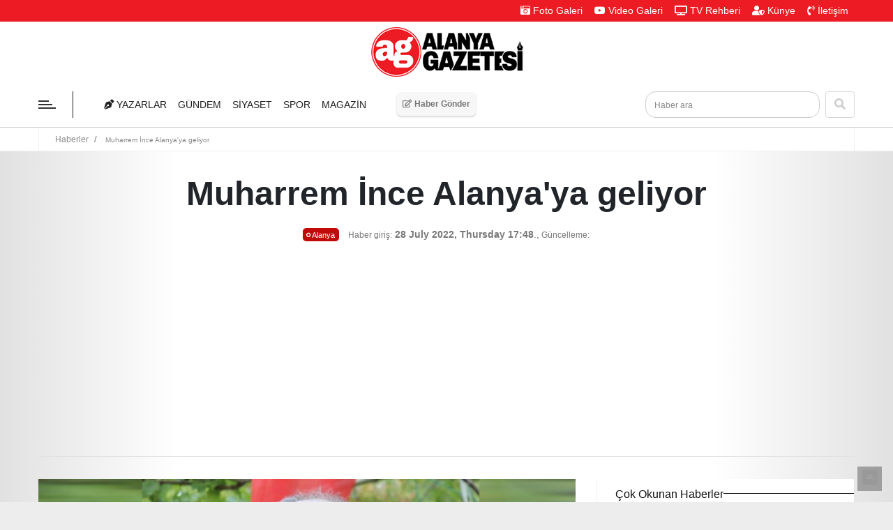

--- FILE ---
content_type: text/html; charset=UTF-8
request_url: https://www.alanyagazetesi.com.tr/muharrem-ince-alanya-ya-geliyor-1081
body_size: 9706
content:
<!doctype html>
<html lang="tr">
<head>
<meta charset="utf-8">
<title>Muharrem İnce Alanya'ya geliyor</title>
<meta name="description" content="Memleket Partisi Antalya İl Başkanı Ramazan Deniz genel başkanları Muharrem İnce'nin, cumartesi günü Alanya'ya geleceğini açıkladı. işte İnce'nin Antalya programı..">
<meta name="viewport" content="width=device-width, initial-scale=1, shrink-to-fit=no">	
<meta property="og:site_name" content="Alanya Gazetesi" />	
<meta property="og:title" content="Muharrem İnce Alanya'ya geliyor"/>
<meta property="og:url" content="https://www.alanyagazetesi.com.tr/muharrem-ince-alanya-ya-geliyor-1081"/>
<meta property="og:image" content="https://www.alanyagazetesi.com.tr/2022/07/28/muharrem-ince-alanya-ya-geliyor-manset.jpg"/>
<meta property="og:image:width" content="820" />
<meta property="og:image:height" content="475" />
<meta property="og:description" content="Memleket Partisi Antalya İl Başkanı Ramazan Deniz genel başkanları Muharrem İnce'nin, cumartesi günü Alanya'ya geleceğini açıkladı. işte İnce'nin Antalya programı.."/>

<meta name="twitter:card" content="summary_large_image"/>
<meta name="google-site-verification" content="mEMLEtKUFiUSaZVjzZQQacq_7mqiKdgQX7qPQMoPRuY" />	
<meta name="yandex-verification" content="e9f5c2b4ca56dc28" />
<link rel="canonical" href="https://www.alanyagazetesi.com.tr/muharrem-ince-alanya-ya-geliyor-1081" />
<link rel="amphtml" href="https://www.alanyagazetesi.com.tr/amp/muharrem-ince-alanya-ya-geliyor-1081"/>			
<link rel="apple-touch-icon" href="icon.png">
<link rel="stylesheet" href="/css/bootstrap.min.css">
<link rel="stylesheet" href="/css/styles.css?v=18">
<link rel="stylesheet" href="/css/news-details.css?v=18"><link rel="stylesheet" href="/css/membership.css?v=23" type="text/css" media="screen" />	

<link rel="icon" href="https://www.alanyagazetesi.com.tr/favicon.ico" type="image/x-icon">

<!-- Google tag (gtag.js) -->
<script async src="https://www.googletagmanager.com/gtag/js?id=G-8PDHPCDHL2"></script>
<script>
  window.dataLayer = window.dataLayer || [];
  function gtag(){dataLayer.push(arguments);}
  gtag('js', new Date());

  gtag('config', 'G-8PDHPCDHL2');
</script>
<script async src="https://pagead2.googlesyndication.com/pagead/js/adsbygoogle.js"></script>
<script>
     (adsbygoogle = window.adsbygoogle || []).push({
          google_ad_client: "ca-pub-6211470315270429",
          enable_page_level_ads: true
     });
</script>
</head>

<body>

<!--One Signal -->
<script src="https://cdn.onesignal.com/sdks/OneSignalSDK.js" async=""></script>
<script>
  window.OneSignal = window.OneSignal || [];
  OneSignal.push(function() {
    OneSignal.init({
      appId: "5af3d729-c32e-4621-bcd8-ba0f295fac43",
    });
  });
</script>	
  <!--[if lte IE 9]>
    <p class="browserupgrade">You are using an <strong>outdated</strong> browser. Please <a href="https://browsehappy.com/">upgrade your browser</a> to improve your experience and security.</p>
  <![endif]-->
  <!-- NAVIGATION Menu -->
	<section class="top-min-nav">
	<div class="container">
	<div class="row">
		<div class="col-md-12">
		<ul class="btn-group button-group-top btn-group-sm float-right">
		<li class="btn btn-default"><a href="/foto-galeri/"><i class="fas fa-camera-retro"></i> Foto Galeri</a></li>
		<li class="btn btn-default"><a href="/video-galeri/"><i class="fab fa-youtube"></i> Video Galeri</a></li>
		<li class="btn btn-default"><a href="/tv-rehberi/"><i class="fas fa-tv"></i> TV Rehberi</a></li>
		<li class="btn btn-default"><a href="/alanya/kunye.html"><i class="fas fa-user-shield"></i> Künye</a></li>
		<li class="btn btn-default"><a href="/alanya/iletisim.html"><i class="fas fa-phone-volume"></i> İletişim</a></li>
		</ul>
		</div>
	</div>
	</div>
</section>		
<header class="global-hader">
<div class="glob-hidden-bg">
	<div class="container">
		<div class="row">
			<div class="col-md-12">
<nav class="global-hidden-nav">
<div class="hidden-logo-wrapper">
	<figure>
		<img src="../img/alanya-gazetesi-logo-250-75.png" alt="Alanya Gazetesi - Alanya Haberleri">
		<figcaption class="hidden-menu-close-wrapper">
		<i class="fas fa-times" id="close-ibutton-for-menu" style="font-size: 38px;"></i>
		</figcaption>
	</figure>
</div>
<h3><span><i class="fas fa-compress-arrows-alt"></i> Servisler</span></h3>
<br>
<nav class="">
<ul class="special-link-wrapper-ul">
<li><a class="i03" style="border:1px solid #30d544; border-radius: 2px" href="/yazarlar/"><i></i><strong>YAZARLAR</strong></a></li>	
<li><a class="i01" href="/alanyaspor/"><i></i><strong>Alanyaspor</strong></a></li>			<li><a class="i02" href="/hava-durumu/"><i></i><strong>Hava Durumu</strong></a></li>
<li><a class="i04" href="/tv-rehberi/"><i></i><strong>TV Rehberi</strong></a></li>
<li><a class="i05" href="/doviz-kurlari-dolar-kac-tl-oldu/"><i></i><strong>Dolar Kaç TL Oldu?</strong></a></li>
<li><a class="i06" href="/firma-rehberi/"><i></i><strong>Ticari Firma Rehberi</strong></a></li>
<li><a class="i07" href="/super-lig-puan-durumu/"><i></i><strong>Süper Lig Puan Durumu</strong></a></li>		
<li><a class="i08" href="/son-dakika-depremleri/"><i></i><strong>Son Dakika Depremleri</strong></a></li>
<li><a class="i09" href="/alanya-belediyesi-kurum-haberleri/"><i></i><strong>Alanya Belediyesi Haberleri</strong></a></li>
<li><a class="i10" href="/gazipasa-belediyesi-kurum-haberleri/"><i></i><strong>Gazipaşa Belediyesi Haberleri</strong></a></li>
<li><a class="i11" href="/manavgat-belediyesi-kurum-haberleri/"><i></i><strong>Manavgat Belediyesi Haberleri</strong></a></li>
<li><a class="i12" href="/antalya-belediyesi-kurum-haberleri/"><i></i><strong>Antalya Belediyesi Haberleri</strong></a></li>
</ul>
</nav>
<h3><span><i class="fas fa-random"></i> Genel Kategorileri</span></h3>
<div class="hidden-menu-bottom-flex">
<ul>
	<li><a href="/alanya/">Alanya'dan Haberler</a></li>
	<li><a href="/bolge/">Bölge Haberleri</a></li>
	<li><a href="/turkiye/">Türkiye Geneli Haberler</a></li>					
	<li><a href="/dunya/">Dünyadan Haberler</a></li>
</ul>
<ul>
	<li><a href="/gundem/">Gündem</a></li>
	<li><a href="/siyaset/">Siyaset</a></li>
	<li><a href="/magazin/">Magazin</a></li>					
	<li><a href="/saglik/">Sağlık</a></li>
	<li><a href="/spor/">Spor</a></li>
</ul>
<ul>
	<li><a href="/yazarlar/">Yazarlar</a></li>
	<li><a href="/foto-galeri/">Foto Galeri</a></li>
	<li><a href="/video-galeri/">Video Galeri</a></li>					
	<li><a href="/son-dakika-haberleri/">Son Dakika Haberleri</a></li>
</ul>
<ul>
	<li><a href="/alanya/iletisim.html">İletişim</a></li>
	<li><a href="/alanya/kunye.html">Künye</a></li>
	<li><a href="/alanya/cerez-politikasi.html">Çerez Politikası</a></li>					
	<li><a href="/alanya/kullanim-kosullari.html">Kullanım Koşulları</a></li>
	<li class="hidden-menu-social-li">
<strong>Alanya Gazetesi Sosyal Medyada</strong>
<a href="//www.facebook.com/alanyagazetesi.com.tr/" title="Facebook" target="_blank"><i class="fab fa-facebook" ></i></a>
<a href="//www.instagram.com/alanya_gazetesi" title="İnstagram" target="_blank"><i class="fab fa-instagram" ></i></a>
<a href="//www.dailymotion.com/alanya_gazetesi" title="Dailymotion" target="_blank"><i class="fab fa-deploydog" ></i></a>
<a href="//www.twitter.com/alanya_gazetesi" title="Twitter" target="_blank"><i class="fab fa-twitter-square" ></i></a>
<a href="https://www.youtube.com/channel/UCFrBwl6E7FTQlvbgLTw29mA" title="Youtube" target="_blank"><i class="fab fa-youtube" ></i></a>
	</li>
</ul>																									
</div>
</nav>
			</div>
		</div>
	</div>
</div>
<!--. Hidden Menu -->
<div class="container-fluid">
	<div class="row">
		<div class="col-md-12">
		<a href="https://www.alanyagazetesi.com.tr" title="Alanya Gazetesi Son dakika Haberleri">
			<figure class="logo-figure">
				<img src="/img/alanya-gazetesi-logo-white.png" alt="Alanya Haberleri" width="225" height="71">
			</figure>
		</a>		
		</div>
	</div>	
</div>
<div class="nav-bg" id="animateTopSchroll">
	<div class="container">
	<div class="row">
		<div class="col-md-12">
			<nav class="navbar navbar-expand-lg navbar-light fixed-theme">
			  <a class="navbar-brand" href="#"><div class="off-canvas-toggle" id="off-canvas-toggle"><span></span></div></a>
			  <button class="navbar-toggler" type="button" data-toggle="collapse" data-target="#navbarToggler" aria-controls="navbarToggler" aria-expanded="false" aria-label="Toggle navigation">
				<span class="navbar-toggler-icon"></span>
			  </button>
			  <div class="collapse navbar-collapse" id="navbarToggler">
<ul class="navbar-nav mr-auto mt-2 mt-lg-0">
  <li class="nav-item">
	<a class="nav-link" href="/yazarlar/"><i class="fas fa-pen-nib"></i> Yazarlar</a>
  </li>
  <li class="nav-item">
	<a class="nav-link" href="/gundem/">Gündem</a>
  </li>			  
  <li class="nav-item">
	<a class="nav-link" href="/siyaset/">Siyaset</a>
  </li>
  <li class="nav-item">
	<a class="nav-link" href="/spor/">Spor</a>
  </li>
  <li class="nav-item">
	<a class="nav-link" href="/magazin/">Magazin</a>
  </li>		  
  <li class="nav-item">
	<a class="nav-link haber-gonder-nav" href="/alanya/haber-gonder.html"><i class="far fa-edit"></i> Haber Gönder</a>
  </li>				  	
</ul>
	<form class="form-inline my-2 my-lg-0" method="get" action="/google-haber-ara/">
  	  <input class="form-control mr-sm-2" type="search" name="q" value="" placeholder="Haber ara" aria-label="Haber ara">
	  <button class="btn btn-outline-success my-2 my-sm-0" type="submit"><i class="fa fa-search"></i></button>
	</form>
  </div>
</nav>				
</div>
</div>
</div><!--#Container -->
</div><!--# Nav BG -->
</header>
<!--# Global Header-->
<div id="parallaxSection">
<div class="container">
	<div class="row">
		<div class="col-md-12">
			<nav aria-label="breadcrumb" class="breadcrumb-special" >
			  <ol class="breadcrumb" vocab="https://schema.org/" typeof="BreadcrumbList">
				<li class="breadcrumb-item" property="itemListElement" typeof="ListItem">
				<a property="item" typeof="WebPage" href="https://www.alanyagazetesi.com.tr">Haberler</a>
				<meta property="position" content="1">
                <meta property="name" content="Alanya Gazetesi">    
				</li>
								<li class="breadcrumb-item active" aria-current="page" property="itemListElement" typeof="ListItem">
					<a property="item" typeof="WebPage"
						href="https://www.alanyagazetesi.com.tr/muharrem-ince-alanya-ya-geliyor-1081">
					  <span property="name">Muharrem İnce Alanya'ya geliyor</span></a>
					<meta property="position" content="2">				
				</li> 
							  </ol>		  
			</nav>
		</div>
	</div>
</div>	
</div>
<section class="news-detail-section">
<main>
<article>
<header>
<div class="news-gradient-bg">
	<div class="container">
		<div class="row">
			<div class="col-md-12">
			<div class="h1-wrapper">
				<h1>Muharrem İnce Alanya'ya geliyor</h1>
				<div class="date-cat-wrap">
				<span class="news-category"><a href="/alanya/"> <i class="fas fa-genderless"></i>&nbsp;Alanya </a></span><span class="date-news"> <small>Haber giriş:</small><strong> 28 July 2022, Thursday 17:48</strong>.,<small> Güncelleme:</small>  </span>
				</div>
				<!-- AlanyaGazetesiComtr_Horizontal -->
<ins class="adsbygoogle"
     style="display:block"
     data-ad-client="ca-pub-6211470315270429"
     data-ad-slot="5839887646"
     data-ad-format="auto"
     data-full-width-responsive="true"></ins>
<script>
     (adsbygoogle = window.adsbygoogle || []).push({});
</script>
                <!-- Reklam -->           
			</div><!--# h1 Wrapper-->					
			</div>
		</div>
	</div>
</div>
</header>		
<div class="container">
<div class="row">
<div class=" col-md-12 col-lg-8">		
	<figure class="news-article-figure">
	<img src="2022/07/28/muharrem-ince-alanya-ya-geliyor-manset.jpg" width="820" height="475" alt="Muharrem İnce Alanya'ya geliyor">
		<figcaption>
<div class="article__google-news"><span class="google-news-title">Abone ol</span><a class="article__google-link" href="https://news.google.com/publications/CAAiEB7cnJ7fgOErF5zJf9vpXxIqFAgKIhAe3Jye34DhKxecyX_b6V8S?oc=3&ceid=TR:tr&hl=tr&gl=TR" target="_blank" rel="nofollow noopener" title="Google News"></a><span class="google-news-title"></span></div>		
	<div class="social-share-wrap"><div class="sharethis-inline-share-buttons"></div>
</div>
	</figcaption>
	</figure>
	<div class="article-wrapper">
		<h2 class="title-in-article">Memleket Partisi Antalya İl Başkanı Ramazan Deniz genel başkanları Muharrem İnce'nin, cumartesi günü Alanya'ya geleceğini açıkladı. işte İnce'nin Antalya programı</h2>
        
        
		<!-- AlanyaGazComTr_Square -->
<ins class="adsbygoogle"
     style="display:block"
     data-ad-client="ca-pub-6211470315270429"
     data-ad-slot="3014413756"
     data-ad-format="auto"
     data-full-width-responsive="true"></ins>
<script>
     (adsbygoogle = window.adsbygoogle || []).push({});
</script>
		<div class="author-section">		
			<figure>
				<span class="author-img-wrapper">
				<img src="/yayincilar/alanya-gazetesi/alanya-gazetesix60.jpg" alt="Alanya Gazetesi" width="60" height="60">
				</span>
				<span class="author-title-wrapper"><a href="#" title="Alanya Gazetesi"><small>Kaynak; </small><i class="fas fa-pen-nib"></i><strong> Alanya Gazetesi</strong></a></span>
			</figure>
		</div>
		<p>Memleket Partisi Antalya İl Başkanı Ramazan Deniz, Genel Başkan Muharrem İnce&#39;nin 30 Temmuz Cumartesi günü Alanya&#39;yı ziyaret edeceğini duyurdu.</p>

<figure class="innews-figure"><img src="/2022/07/28/muharrem-ince-alanya-ya-geliyor/muharrem-ince-alanya-ya-geliyor.jpg" width="650" height="" alt="Muharrem İnce Alanya'ya geliyor"><figcaption>Muharrem İnce Alanya'ya geliyor</figcaption></figure><p>Antalya ziyaretlerine saat 16.30&#39;da Gazipaşa&#39;dan başlayacak olan Muharrem İnce, saat 18.00&#39;de Alanya&#39;ya gelecek.</p>

<p>Deniz sosyal medya hesabından yaptığı paylaşımda;&nbsp;Cesur yürek Muharrem ince Antalya ziyaretinde bulunacaktır. Siz değerli Kardeşlerimizin katılımlarını bekliyorum dedi.</p>		<script async src="https://pagead2.googlesyndication.com/pagead/js/adsbygoogle.js?client=ca-pub-6211470315270429"
     crossorigin="anonymous"></script>
<ins class="adsbygoogle"
     style="display:block"
     data-ad-format="autorelaxed"
     data-ad-client="ca-pub-6211470315270429"
     data-ad-slot="2113233536"></ins>
<script>
     (adsbygoogle = window.adsbygoogle || []).push({});
</script>
	</div>
	<footer class="news-article-footer">		
		<div style="text-align: center">
<h5>Bizi Facebook'tan Takip Edin</h5>
<div id="fb-root"></div>
<script async defer crossorigin="anonymous" src="https://connect.facebook.net/tr_TR/sdk.js#xfbml=1&version=v3.2&appId=315212502455625&autoLogAppEvents=1"></script>

<div class="fb-page" data-href="https://www.facebook.com/alanyagazetesi.com.tr/" data-small-header="false" data-adapt-container-width="true" data-hide-cover="true" data-show-facepile="false"><blockquote cite="https://www.facebook.com/alanyagazetesi.com.tr/" class="fb-xfbml-parse-ignore"><a href="https://www.facebook.com/alanyagazetesi.com.tr/">Alanya Gazetesi</a></blockquote></div>
</div>
<hr><br>
<div class="sharethis-inline-reaction-buttons"></div><hr>
		<fieldset class="share-fieldset"><legend><strong>Bu Haberi Paylaş</strong></legend>
		<div class="sharethis-inline-share-buttons"></div>
		</fieldset>
		
	</footer>	
</div><!--# Col-md-9 -->
<div class="col-md-4"><!--# Aside Section -->
<aside class="news-aside">
<!--<div class="aside-sticky"></div>-->
      <section class="populer-news">
		  <h3 class="populer-article-h3">Çok Okunan Haberler</h3>
      	<ul>
      	      		<li><a href="/alanyali-murat-yayla-nin-istanbul-da-hazin-sonu-2810" title="Alanyalı Murat Yayla'nın İstanbul'da hazin sonu">
      				<article>
      					<figure class="flex-box">
      						<div>
      						  <img src="/2026/01/12/alanyali-murat-yayla-nin-istanbul-da-hazin-sonu-thumb.jpg" width="122" height="106" alt="Alanyalı Murat Yayla'nın İstanbul'da hazin sonu">
      						</div>	
      						<figcaption>
      						<h1>Alanyalı Murat Yayla'nın İstanbul'da hazin sonu</h1>
      						<span><i class="far fa-clock"></i> 12 January 2026, Monday <small>(0)</small></span>
      						</figcaption>
      					</figure>
      				</article>
      			</a>
      		</li>
      	      		<li><a href="/alanya-da-yagmur-dolu-ve-firtina-hayati-olumsuz-etkiledi-ekipler-seferber-oldu-2811" title="Alanya’da yağmur, dolu ve fırtına hayatı olumsuz etkiledi; Ekipler seferber oldu">
      				<article>
      					<figure class="flex-box">
      						<div>
      						  <img src="/2026/01/12/alanya-da-yagmur-dolu-ve-firtina-hayati-olumsuz-etkiledi-ekipler-seferber-oldu-thumb.jpg" width="122" height="106" alt="Alanya’da yağmur, dolu ve fırtına hayatı olumsuz etkiledi; Ekipler seferber oldu">
      						</div>	
      						<figcaption>
      						<h1>Alanya’da yağmur, dolu ve fırtına hayatı olumsuz etkiledi; Ekipler seferber oldu</h1>
      						<span><i class="far fa-clock"></i> 12 January 2026, Monday <small>(0)</small></span>
      						</figcaption>
      					</figure>
      				</article>
      			</a>
      		</li>
      	      		<li><a href="/tecrube-diyen-yenialp-mi-degisim-diyen-karagoz-mu-kazanacak-2812" title="'Tecrübe' diyen Yenialp mi, 'Değişim' diyen Karagöz mü kazanacak?">
      				<article>
      					<figure class="flex-box">
      						<div>
      						  <img src="/2026/01/12/tecrube-diyen-yenialp-mi-degisim-diyen-karagoz-mu-kazanacak-thumb.jpg?v=39" width="122" height="106" alt="'Tecrübe' diyen Yenialp mi, 'Değişim' diyen Karagöz mü kazanacak?">
      						</div>	
      						<figcaption>
      						<h1>'Tecrübe' diyen Yenialp mi, 'Değişim' diyen Karagöz mü kazanacak?</h1>
      						<span><i class="far fa-clock"></i> 12 January 2026, Monday <small>(0)</small></span>
      						</figcaption>
      					</figure>
      				</article>
      			</a>
      		</li>
      	      		<li><a href="/bakkallar-odasi-secimlerinde-velittin-yenialpyeniden-baskan-secildi-2813" title="Bakkallar Odası seçimlerinde Velittin Yenialpyeniden başkan seçildi">
      				<article>
      					<figure class="flex-box">
      						<div>
      						  <img src="/2026/01/12/bakkallar-odasi-secimlerinde-velittin-yenialpyeniden-baskan-secildi-thumb.jpg?v=02" width="122" height="106" alt="Bakkallar Odası seçimlerinde Velittin Yenialpyeniden başkan seçildi">
      						</div>	
      						<figcaption>
      						<h1>Bakkallar Odası seçimlerinde Velittin Yenialpyeniden başkan seçildi</h1>
      						<span><i class="far fa-clock"></i> 12 January 2026, Monday <small>(0)</small></span>
      						</figcaption>
      					</figure>
      				</article>
      			</a>
      		</li>
      	      		<li><a href="/cin-e-vize-muafiyeti-alanya-turizmine-katki-saglayacak-2814" title="Çin'e vize muafiyeti Alanya turizmine katkı sağlayacak">
      				<article>
      					<figure class="flex-box">
      						<div>
      						  <img src="/2026/01/13/cin-e-vize-muafiyeti-alanya-turizmine-katki-saglayacak-thumb.jpg" width="122" height="106" alt="Çin'e vize muafiyeti Alanya turizmine katkı sağlayacak">
      						</div>	
      						<figcaption>
      						<h1>Çin'e vize muafiyeti Alanya turizmine katkı sağlayacak</h1>
      						<span><i class="far fa-clock"></i> 13 January 2026, Tuesday <small>(0)</small></span>
      						</figcaption>
      					</figure>
      				</article>
      			</a>
      		</li>
      	      		<li><a href="/mulkiyet-ihtari-yok-sayildi-iddiasi-asat-in-su-aboneliklerinde-olagan-disi-hareket-2815" title="Mülkiyet İhtarı Yok Sayıldı İddiası: ASAT’ın su aboneliklerinde olağan dışı hareket">
      				<article>
      					<figure class="flex-box">
      						<div>
      						  <img src="/2026/01/15/mulkiyet-ihtari-yok-sayildi-iddiasi-asat-in-su-aboneliklerinde-olagan-disi-hareket-thumb.jpg" width="122" height="106" alt="Mülkiyet İhtarı Yok Sayıldı İddiası: ASAT’ın su aboneliklerinde olağan dışı hareket">
      						</div>	
      						<figcaption>
      						<h1>Mülkiyet İhtarı Yok Sayıldı İddiası: ASAT’ın su aboneliklerinde olağan dışı hareket</h1>
      						<span><i class="far fa-clock"></i> 15 January 2026, Thursday <small>(0)</small></span>
      						</figcaption>
      					</figure>
      				</article>
      			</a>
      		</li>
      	      		<li><a href="/antalya-da-asat-ve-aldas-a-operasyonda-14-gozalti-kamu-zarari-400-milyon-tl-2816" title="Antalya'da ASAT ve ALDAŞ’a operasyonda 14 gözaltı: Kamu zararı 400 milyon TL!">
      				<article>
      					<figure class="flex-box">
      						<div>
      						  <img src="/2026/01/15/antalya-da-asat-ve-aldas-a-operasyonda-14-gozalti-kamu-zarari-400-milyon-tl-thumb.jpg" width="122" height="106" alt="Antalya'da ASAT ve ALDAŞ’a operasyonda 14 gözaltı: Kamu zararı 400 milyon TL!">
      						</div>	
      						<figcaption>
      						<h1>Antalya'da ASAT ve ALDAŞ’a operasyonda 14 gözaltı: Kamu zararı 400 milyon TL!</h1>
      						<span><i class="far fa-clock"></i> 15 January 2026, Thursday <small>(0)</small></span>
      						</figcaption>
      					</figure>
      				</article>
      			</a>
      		</li>
      		
      	</ul>
      </section>
<div class="commercial-wrapper">
<h6 class="commercial-spor-title ticari-rehber-title">
	<a href="/firma-rehberi/"><i class="fas fa-address-card"></i> Firma Rehberi </a>
</h6>
<div class="commercial-search">				
<form class="form-inline my-2 my-lg-0" method="get" action="/firma-rehberi/">
<input class="form-control mr-sm-2" name="bq" type="search" placeholder="Firma ara.." aria-label="Firma ara...">
<button class="btn btn-outline-success my-2 my-sm-0" type="submit"><i class="fa fa-search"></i></button>
</form>
</div>							
	<!--List Commercial -->
	<ul class="global-commercial-ul">
				<li>
		<a href="/firma-rehberi/deri-dunyasi/">
			<figure class="commer-figure">
				<div class="commer-img-wrapper">
					<img src="img/firma-default-image.jpg" width="150" height="93" alt="Deri Dünyasi">
				</div>
				<figcaption>
					<strong>Deri Dünyasi</strong>
					<span></span>
					<span>(0282) 651 3994</span>
					<span> 38/D, Sanayi, Çorlu, Tekirdağ - |</span>
				</figcaption>
			</figure>
			</a>
		</li>
				<li>
		<a href="/firma-rehberi/sistem-tekstil/">
			<figure class="commer-figure">
				<div class="commer-img-wrapper">
					<img src="img/firma-default-image.jpg" width="150" height="93" alt="Sistem Tekstil">
				</div>
				<figcaption>
					<strong>Sistem Tekstil</strong>
					<span></span>
					<span>0224 221 03 53</span>
					<span>5 Osmangazi Bursa</span>
				</figcaption>
			</figure>
			</a>
		</li>
				<li>
		<a href="/firma-rehberi/can-simsekler/">
			<figure class="commer-figure">
				<div class="commer-img-wrapper">
					<img src="uploads/ticari_rehber/2019/can-simsekler.jpg" width="150" height="93" alt="Can Şimşekler">
				</div>
				<figcaption>
					<strong>Can Şimşekler</strong>
					<span></span>
					<span>(0544) 872-3506</span>
					<span>Toplu Köyü Çermik/Ergani/ DIYARBAKIR</span>
				</figcaption>
			</figure>
			</a>
		</li>
				<li>
		<a href="/firma-rehberi/sapcioglu-plastik/">
			<figure class="commer-figure">
				<div class="commer-img-wrapper">
					<img src="uploads/ticari_rehber/2019/sapcioglu-plastik.jpg" width="150" height="93" alt="Şapçıoğlu Plastik">
				</div>
				<figcaption>
					<strong>Şapçıoğlu Plastik</strong>
					<span></span>
					<span>(0332) 251-3430</span>
					<span> 14 Selçuklu/KONYA</span>
				</figcaption>
			</figure>
			</a>
		</li>
				<li>
		<a href="/firma-rehberi/ovale-ulusnakgida-petmadorurnhysghizsanve-ticltd/">
			<figure class="commer-figure">
				<div class="commer-img-wrapper">
					<img src="img/firma-default-image.jpg" width="150" height="93" alt="Ovale Ulus.nak.gida Pet.mad.or.ürn.hy.sğ.hiz.san.ve Tic.ltd.">
				</div>
				<figcaption>
					<strong>Ovale Ulus.nak.gida Pet.mad.or.ürn.hy.sğ.hiz.san.ve Tic.ltd.</strong>
					<span></span>
					<span>0326 425 10 82 - 91</span>
					<span>KONUK KÖYÜ REYHANLI / Hatay</span>
				</figcaption>
			</figure>
			</a>
		</li>
			
	</ul>
</div>
<!-- Breadcrumb -->
<script type="application/ld+json">
{
  "@context": "http://schema.org",
  "@type": "BreadcrumbList",
  "itemListElement": [{
    "@type": "ListItem",
    "position": 1,
    "item": {
      "@id": "https://www.alanyagazetesi.com.tr/",
      "name": "Haberler"
    }
  },{
    "@type": "ListItem",
    "position": 2,
    "item": {
      "@id": "https://www.alanyagazetesi.com.tr/siyaset/",
      "name": "Siyaset Haberleri"
    }
  },{
    "@type": "ListItem",
    "position": 3,
    "item": {
      "@id": "https://www.alanyagazetesi.com.tr/muharrem-ince-alanya-ya-geliyor-1081",
      "name": "Muharrem İnce Alanya&#039;ya geliyor"
    }
  }]
}
</script>
<!-- Breadcrumb -->

<!-- News Article -->
<script type="application/ld+json">
{
    "@context": "http://schema.org",
    "@type": "NewsArticle",
    "mainEntityOfPage": {
        "@type": "WebPage",
        "@id": "https://www.alanyagazetesi.com.tr/muharrem-ince-alanya-ya-geliyor-1081"
    },
    "headline": "Muharrem İnce Alanya&#039;ya geliyor",
    "name": "Muharrem İnce Alanya&#039;ya geliyor",
    "articleSection": "Siyaset",
    "image": {
        "@type": "ImageObject",
        "url": "https://www.alanyagazetesi.com.tr/2022/07/28/muharrem-ince-alanya-ya-geliyor-manset.jpg",
        "height": 487,
        "width": 880
    },
    "datePublished": "2022-07-28T17:48:44+03:00",
    "dateModified": "2022-07-28T17:48:44+03:00",
    "genre": "news",
    "wordCount": 103,
    "inLanguage": "tr-TR",
    "typicalAgeRange": "7-",
    "keywords": "Muharrem İnce,Alanya,Memleket Partisi",
    "author": {
        "@type": "Person",
        "name": "Alanya Gazetesi"
    },
    "publisher": {
        "@type": "Organization",
        "name": "Alanya Gazetesi",
		"@id": "https://www.alanyagazetesi.com.tr",
        "logo": {
            "@type": "ImageObject",
            "url": "https://www.alanyagazetesi.com.tr/img/alanya-gazetesi-logo-white.png",
            "width": 251,
            "height": 59
        }
    },
	"description": "&lt;p&gt;Memleket Partisi Antalya İl Başkanı Ramazan Deniz, Genel Başkan Muharrem İnce&amp;#39;nin 30 Temmuz Cumartesi günü Alanya&amp;#39;yı ziyaret edeceğini duyurdu.&lt;/p&gt;

&lt;figure class=&quot;innews-figure&quot;&gt;&lt;img src=&quot;/2022/07/28/muharrem-ince-alanya-ya-geliyor/muha",
	"articleBody": "Memleket Partisi Antalya İl Başkanı Ramazan Deniz, Genel Başkan Muharrem İnce&amp;#39;nin 30 Temmuz Cumartesi günü Alanya&amp;#39;yı ziyaret edeceğini duyurdu. Muharrem İnce Alanya&#039;ya geliyorAntalya ziyaretlerine saat 16.30&amp;#39;da Gazipaşa&amp;#39;dan başlayacak olan Muharrem İnce, saat 18.00&amp;#39;de Alanya&amp;#39;ya gelecek. Deniz sosyal medya hesabından yaptığı paylaşımda;&amp;nbsp;Cesur yürek Muharrem ince Antalya ziyaretinde bulunacaktır. Siz değerli Kardeşlerimizin katılımlarını bekliyorum dedi."	
    
}
</script>
	
</aside></div>
</div><!--# Row -->
</div><!--# Container -->
</article>
</main>
</section>
<div id="topIcon1" style="display: block; cursor: pointer" class="top-icon"><i class="fas fa-caret-square-up" style="font-size: 25px;"></i></div>
 <div style="display: none;"><a href="https://estudiodedos.com/" title="betnano" data-id="2456">betnano</a></div> <!--footer starts from here-->
<!-- Footer -->
	<footer id="footer">
		<div class="container">
			<div class="row text-center text-xs-center text-sm-left text-md-left">
<div class="col-xs-12 col-sm-3 col-md-3">
<h5>KATEGORİLER</h5>
<ul class="list-unstyled quick-links">
	<li><a href="/alanya/" title="Alanya Haberleri">Alanya</a></li>		
	<li><a href="/bolge/" title="Bölge Haberleri">Bölge</a></li>		
	<li><a href="/manavgat/" title="Manavgat Haberleri">Manavgat</a></li>		
	<li><a href="/gazipasa/" title="Gazipaşa Haberleri">Gazipaşa</a></li>		
<li><a href="/hava-durumu/alanya-hava-tahmini/" title="Alanya Hava Durumu">Alanya Hava Durumu</a></li>
<li><a href="/hava-durumu/antalya-hava-tahmini/" title="Antalya Hava Durumu">Antalya Hava Durumu</a></li>
<li><a href="/hava-durumu/istanbul-hava-tahmini/" title="İstanbul Hava Durumu">İstanbul Hava Durumu</a></li>
<li><a href="/hava-durumu/ankara-hava-tahmini/" title="Ankara Hava Durumu">Ankara Hava Durumu</a></li>
<li><a href="/hava-durumu/manavgat-hava-tahmini/" title="Manavgat Hava Durumu">Manavgat Hava Durumu</a></li>	
</ul>
</div>
<div class="col-xs-12 col-sm-3 col-md-3">
	<h5>MEDYA</h5>
	<ul class="list-unstyled quick-links">
			<li><a href="/son-dakika-depremleri/" title="Son Depremler">Son Depremler</a></li>		
			<li><a href="/doviz-kurlari-dolar-kac-tl-oldu/" title="Döviz Kurları">Döviz Kurları</a></li>		
			<li><a href="/super-lig-puan-durumu/" title="Süper Lig Puan Durumu">Süper Lig Puan Durumu</a></li>		
			<li><a href="/foto-galeri/" title="Foto Galeri">Foto Galeri</a></li>		
			<li><a href="/video-galeri/" title="Video Galeri">Video Galeri</a></li>		
			<li><a href="/gazete-mansetleri/" title="Gazete Manşetleri">Gazete Manşetleri</a></li>		
			<li><a href="/tv-rehberi/" title="TV Rehberi">TV Rehberi</a></li>		
			<li><a href="/hava-durumu/" title="Hava Durumu">Hava Durumu</a></li>		
			<li><a href="/firma-rehberi/" title="Firma Rehberi">Firma Rehberi</a></li>		
			<li><a href="/yazarlar/" title="Yazarlar">Yazarlar</a></li>		
		
	</ul>
</div>				
<div class="col-xs-12 col-sm-3 col-md-3">
	<h5>ÖNEMLİ LİNKLER</h5>
	<ul class="list-unstyled quick-links">
			<li><a href="https://www.alanya.gov.tr" target="_blank" rel="nofollow">Alanya Kaymakamlığı</a></li>		
			<li><a href="https://www.alanya.bel.tr" target="_blank" rel="nofollow">Alanya Belediyesi</a></li>		
			<li><a href="https://www.altso.org.tr" target="_blank" rel="nofollow">ALTSO</a></li>		
			<li><a href="https://www.aleso.org.tr" target="_blank" rel="nofollow">ALESO</a></li>		
			<li><a href="https://www.google.com" target="_blank" rel="nofollow">Google</a></li>		
			<li><a href="https://www.turkiye.gov.tr/" target="_blank" rel="nofollow">E-Devlet Giriş</a></li>		
							
	</ul>
</div>
<div class="col-xs-12 col-sm-3 col-md-3">
	<h5>KURUMSAL</h5>
	<ul class="list-unstyled quick-links">
			<li><a href="/alanya/kunye.html" title="Künye">Künye</a></li>		
			<li><a href="/alanya/iletisim.html" title="İletişim">İletişim</a></li>		
			<li><a href="/alanya/haber-gonder.html" title="Haber Gönder">Haber Gönder</a></li>		
			<li><a href="/alanya/firma-gonder.html" title="Firma Gönder">Firma Gönder</a></li>		
			<li><a href="/alanya/cerez-politikasi.html" title="Çerez Politikası">Çerez Politikası</a></li>		
			<li><a href="/alanya/gizlilik-politikasi.html" title="Gizlilik Politikası">Gizlilik Politikası</a></li>		
			<li><a href="/alanya/kullanim-kosullari.html" title="Kullanım Koşulları">Kullanım Koşulları</a></li>		
			<li><a href="/alanya/kisisel-verilerin-korunmasi.html" title="Kişisel Veriler">Kişisel Veriler</a></li>		
		
	</ul>
</div>				
</div>
<div class="row">
<div class="col-xs-12 col-sm-12 col-md-12 mt-2 mt-sm-5">
<div class="hidden-menu-social-li">
<a href="//www.facebook.com/alanyagazetesi.com.tr/" title="Facebook" target="_blank"><i class="fab fa-facebook" ></i></a>
<a href="//www.instagram.com/alanya_gazetesi" title="İnstagram" target="_blank"><i class="fab fa-instagram" ></i></a>
<a href="//www.dailymotion.com/alanya_gazetesi" title="Dailymotion" target="_blank"><i class="fab fa-deploydog" ></i></a>
<a href="//www.twitter.com/alanya_gazetesi" title="Twitter" target="_blank"><i class="fab fa-twitter-square" ></i></a>
<a href="https://www.youtube.com/channel/UCFrBwl6E7FTQlvbgLTw29mA" title="Youtube" target="_blank"><i class="fab fa-youtube" ></i></a>
</div>
</div>
	</hr>
</div>
		</div><!-- Container -->
<div class="footer-fluid">
	<div class="container">			
		<div class="row">
	<div class="col-xs-12 col-sm-12 col-md-12 mt-2 mt-sm-2 text-center text-white">
		<figure class="logo-figure">
		<img src="/img/logo-dark.png?v=18" alt="Alanya Haberleri" width="225" height="71">
		</figure>				
		<p>&copy ALANYAGAZETESI.COM.TR <br> Alanya Gündeminden En Son Haberler, Alanya'dan Son Dakika Haberleri Tarafsız ve Yorumsuz burada.. </p>
		<p class="footer-haber-yazilim"><a href="https://www.adalanya.com/">Haber Yazılımı & Tasarım | ADALANYA</a></p>
		<p class="footer-haber-yazilim"><a href="https://www.alanyagazetesi.com.tr/edition/authors.php" target="_blank">Yazar Girişi</a></p>		
		
		<p><small>Hacet Mahallesi, Alaiye Caddesi, Hacet Mahallesi, Sultaniye Sok. Niyazi Biçer İşhanı Kat:1 No:1, 07400 Alanya/Antalya<br></small></p>
	</div>
		</div>
	</div>
</div><!---Fluid -->
	</footer>
  <!--# Footer -->
        
<link rel="stylesheet" href="https://use.fontawesome.com/releases/v5.6.1/css/all.css" integrity="sha384-gfdkjb5BdAXd+lj+gudLWI+BXq4IuLW5IT+brZEZsLFm++aCMlF1V92rMkPaX4PP" crossorigin="anonymous">
<script src="/js/vendor/modernizr-3.6.0.min.js"></script>
<script>window.jQuery || document.write('<script src="/js/vendor/jquery-3.3.1.min.js"><\/script>')</script>
<script src="https://cdnjs.cloudflare.com/ajax/libs/popper.js/1.14.3/umd/popper.min.js" integrity="sha384-ZMP7rVo3mIykV+2+9J3UJ46jBk0WLaUAdn689aCwoqbBJiSnjAK/l8WvCWPIPm49" crossorigin="anonymous"></script>
<script src="https://stackpath.bootstrapcdn.com/bootstrap/4.1.3/js/bootstrap.min.js" integrity="sha384-ChfqqxuZUCnJSK3+MXmPNIyE6ZbWh2IMqE241rYiqJxyMiZ6OW/JmZQ5stwEULTy" crossorigin="anonymous" defer></script>
<script src="https://cdnjs.cloudflare.com/ajax/libs/Swiper/4.5.1/js/swiper.min.js" defer></script> 
<script src="/js/main.js?v=18"></script>

<!--# Facebook Page Like --> 
		

<!--# Facebook Page Like --> 
		
<!--<script src="/js/jquery-cookie.js"></script>		
    <script>
         $(document).ready(function(){
            var sobxd = new Date();
            //var sobx = 'socialfollowbox_'+sobxd.getFullYear()+sobxd.getUTCMonth()+sobxd.getDate();
            var sobx = 'socialfollowbox_'+sobxd.getFullYear()+sobxd.getUTCMonth();
             if($.cookie(sobx) == null){
                $("body").prepend('<div id="socialfollowbox"><div class="content"><div class="kapat" onclick="$(\'#socialfollowbox\').remove();$.cookie(\''+sobx+'\',\'true\',{expires:30,path:\'/\'});"></div><iframe src="/assests/membership.html" scrolling="no" frameborder="0" style="border:none; overflow:hidden; width:300px; height:250px;" allowTransparency="true"></iframe></div></div>');
             }
        });
</script>-->
	
<!--Share Buttons -->
<script type='text/javascript' src='//platform-api.sharethis.com/js/sharethis.js#property=5c5a17fc83748d0011314f54&product=inline-share-buttons' defer></script>
<!--One Signal CSS -->
<style type="text/css">

            #onesignal-bell-container.onesignal-reset .onesignal-bell-launcher.onesignal-bell-launcher-bottom-right {bottom: 20px; right: 23px; transition:all ease 1s; }
            .top-go-on #onesignal-bell-container.onesignal-reset .onesignal-bell-launcher.onesignal-bell-launcher-bottom-right {bottom: 100px; right: 23px; }
         
            .sub-nav-on:not(.top-go-on) #onesignal-bell-container.onesignal-reset .onesignal-bell-launcher.onesignal-bell-launcher-bottom-right {bottom: 60px; right: 23px; transition:all ease 1s; }
            .sub-nav-on.top-go-on #onesignal-bell-container.onesignal-reset .onesignal-bell-launcher.onesignal-bell-launcher-bottom-right {bottom: 120px; right: 23px; transition:all ease 1s; }

            #onesignal-bell-container { z-index:2 !important; }
            #onesignal-bell-container.onesignal-reset .onesignal-bell-launcher.onesignal-bell-launcher-sm .onesignal-bell-launcher-button { width:48px; height:48px; }
        </style>
	
</body>

</html>


--- FILE ---
content_type: text/html; charset=utf-8
request_url: https://www.google.com/recaptcha/api2/aframe
body_size: 250
content:
<!DOCTYPE HTML><html><head><meta http-equiv="content-type" content="text/html; charset=UTF-8"></head><body><script nonce="PBPcYD5kk27SvFoun7Vn2w">/** Anti-fraud and anti-abuse applications only. See google.com/recaptcha */ try{var clients={'sodar':'https://pagead2.googlesyndication.com/pagead/sodar?'};window.addEventListener("message",function(a){try{if(a.source===window.parent){var b=JSON.parse(a.data);var c=clients[b['id']];if(c){var d=document.createElement('img');d.src=c+b['params']+'&rc='+(localStorage.getItem("rc::a")?sessionStorage.getItem("rc::b"):"");window.document.body.appendChild(d);sessionStorage.setItem("rc::e",parseInt(sessionStorage.getItem("rc::e")||0)+1);localStorage.setItem("rc::h",'1768519732438');}}}catch(b){}});window.parent.postMessage("_grecaptcha_ready", "*");}catch(b){}</script></body></html>

--- FILE ---
content_type: text/css
request_url: https://www.alanyagazetesi.com.tr/css/styles.css?v=18
body_size: 6875
content:
/*! HTML5 Boilerplate v6.1.0 | MIT License | https://html5boilerplate.com/ */html{color:#222;font-size:1em;line-height:1.4}::-moz-selection{background:#b3d4fc;text-shadow:none}::selection{background:#b3d4fc;text-shadow:none}hr{display:block;height:1px;border:0;border-top:1px solid #ccc;margin:1em 0;padding:0}audio,canvas,iframe,img,svg,video{vertical-align:middle}fieldset{border:0;margin:0;padding:0}textarea{resize:vertical}.browserupgrade{margin:.2em 0;background:#ccc;color:#000;padding:.2em 0}.hidden{display:none!important}.visuallyhidden{border:0;clip:rect(0 0 0 0);height:1px;margin:-1px;overflow:hidden;padding:0;position:absolute;width:1px;white-space:nowrap}.visuallyhidden.focusable:active,.visuallyhidden.focusable:focus{clip:auto;height:auto;margin:0;overflow:visible;position:static;width:auto;white-space:inherit}.invisible{visibility:hidden}.clearfix:after,.clearfix:before{content:" ";display:table}.clearfix:after{clear:both}@media print{blockquote,img,pre,tr{page-break-inside:avoid}*,:after,:before{background:0 0!important;color:#000!important;-webkit-box-shadow:none!important;box-shadow:none!important;text-shadow:none!important}a,a:visited{text-decoration:underline}a[href]:after{content:" (" attr(href) ")"}abbr[title]:after{content:" (" attr(title) ")"}a[href^="#"]:after,a[href^="javascript:"]:after{content:""}pre{white-space:pre-wrap!important}blockquote,pre{border:1px solid #999}thead{display:table-header-group}h2,h3,p{orphans:3;widows:3}h2,h3{page-break-after:avoid}}


/*OFFCANVAS*/
#off-canvas-toggle{border-right:1px solid;display:inline-block;height:38px;margin-right:20px;min-width:50px;padding:0 20px 0 0;cursor:pointer}#off-canvas-toggle span{background:#323232;display:inherit;height:2px;position:relative;width:25px;margin-top:23px}#off-canvas-toggle span::after,#off-canvas-toggle span::before{background:#323232;content:"";height:2px;left:0;position:absolute;right:0}#off-canvas-toggle span::after{top:-5px;width:20px}#off-canvas-toggle span::before{top:-10px;width:15px}#off-canvas-toggle:hover span::before{width:25px}#off-canvas-toggle:hover span{width:15px;margin-right:10px}#off-canvas-toggle span,#off-canvas-toggle span::after,#off-canvas-toggle span::before,.main_nav .navbar li a,.newspaper-thumbs figure img,.newspaper-thumbs figure,.local-newspaper-figure img,.media-title-caption i:before,.hidden-menu-close-wrapper i,.anime-sect,.hidden-logo-wrapper *,.glob-hidden-bg,.footer-flex-menu *,.weather-band *{-moz-transition:all .5s ease;-o-transition:all .5s ease;-webkit-transition:all .5s ease;-ms-transition:all .5s ease;transition:all .5s ease 0s}


/* Global Site Styles By A. Adacay - 08.12.2018 trturkey@gmail.com */
/* Global REd Color: #c10b0b */
body,html{background: #ededed;font-family: 'Open Sans', sans-serif;-webkit-overflow-scrolling: touch; scroll-behavior: smooth;}
hr{margin: 0;padding: 0; border-color: #f1f1f1;}
/* Border Raridus */
.border-radius50,.slider-number li{border-radius: 50%;}
.box-shadow,.spor-swiper-section figcaption,.medya-container,.newspaper-thumbs figure:hover{box-shadow: 1px 2px 3px rgba(0,0,0,0.5)}
/*Transition Effect */
.transition,.slider-number li,.populer-news a:hover ::before.article-tags-ul a{-moz-transition: all .5s ease;-o-transition: all .5s ease; -webkit-transition: all .5s ease;-ms-transition: all .5s ease; transition: all .5s ease 0s;}
.global-hidden-menu{-moz-transition: all 1s ease;-o-transition: all .3s ease; -webkit-transition: all .3s ease;-ms-transition: all .3s ease; transition: all .3s ease 0s;}
.navbar{    padding: .5rem 0em;}

/* Fade Black Gradient*/
.black-bg-gradient,.weather-icon{background: rgb(0,0,0); background: -moz-linear-gradient(90deg, rgba(0,0,0,1) 0%, rgba(85,85,85,1) 49%, rgba(0,0,0,1) 100%); background: -webkit-linear-gradient(90deg, rgba(0,0,0,1) 0%, rgba(85,85,85,1) 49%, rgba(0,0,0,1) 100%); background: linear-gradient(90deg, rgba(0,0,0,1) 0%, rgba(85,85,85,1) 49%, rgba(0,0,0,1) 100%);
filter: progid:DXImageTransform.Microsoft.gradient(startColorstr="#000000",endColorstr="#000000",GradientType=1);}

.top-min-nav{background: #ed1c24}
.button-group-top{margin: 0;}
.button-group-top li a{color: #fff !important}	
/* TOP ICON */
/*Top Icon*/
.top-icon{position: fixed; right: 1em; bottom: 1em; color: #999 !important; background: rgba(0,0,0,0.3); width: 35px; height: 35px; line-height: 40px; text-align: center; z-index: 999;}
.top-icon:hover{background: #333; color: #fff;}

/* Hidden Menu */

.glob-hidden-bg{background: #fff; -webkit-display:flex; -moz-display:flex; -ms-display:flex; -o-display:flex; display: flex; justify-content: center; align-items: center; overflow: auto; position:fixed; width: 100vw; height: 100vh; z-index: 1000;top: -100vh;}
.show-and-hidden-menu{ width: 100%; height: 105%;left: 0; right: 0; bottom: 0;top: 0; display: block; z-index: 99999}
.hidden-logo-wrapper{margin: 1em 0; text-align: center;}
.hidden-logo-wrapper *{margin: 0;padding: 0; box-sizing: border-box;}
.hidden-logo-wrapper figcaption{margin: 0; text-align: right;}
.hidden-logo-wrapper figcaption i{display: inline-block; cursor: pointer; color: #D51316;}
.hidden-logo-wrapper figcaption i:hover{transform: rotate(90deg)}
.glob-hidden-bg ul{margin: 0;padding: 0;list-style-type: none; box-sizing: border-box;}
.glob-hidden-bg ul *{transition: all .400s ease;}
.glob-hidden-bg ul li a{color: #898989; font-size: .9em;}
.glob-hidden-bg ul li a:hover{text-decoration: none; color: #AD2426}
.global-hidden-nav{margin: 0;padding: 0;}
.global-hidden-nav h3{display: block; border-bottom: 2px solid #118DB9; margin: 1em 0; font-size: .9em; font-weight: 900;}
.global-hidden-nav h3 span{display: inline-block; padding: .5em 3em; background:#118DB9; color: #fff; border-top-left-radius: 5px;border-top-right-radius: 5px;}
.special-link-wrapper-ul{display: flex;-webkit-display:flex; -moz-display:flex; -ms-display:flex; -o-display:flex; flex-wrap: wrap; justify-content: space-between; text-align: center;}
.special-link-wrapper-ul li{ border-radius: 3px; background: #fff; flex-basis: 15%; margin-bottom: 1em;box-shadow: 0px 1px 3px rgba(0,0,0,0.2), 0px 5px 6px rgba(0,0,0,0.1);}
.special-link-wrapper-ul li:hover{ background: #fbfbfb;flex-basis: 20%;box-shadow: 1px 2px 3px rgba(0,0,0,0.2), 0px 0px 10px rgba(0,0,0,0.1);}
.special-link-wrapper-ul li:hover i{filter: grayscale(0); opacity: 1; transform: scale(1.1)}
.special-link-wrapper-ul li i{width: 59px; height: 59px; background: url(../img/sprite-icons.png?v=1); background-repeat: no-repeat; display: inline-block; filter: grayscale(100%); opacity: .5;background-position:0 0;}

a.i01 i{background-position:0 0 }
a.i02 i{background-position:-70px -141px }
a.i03 i{background-position:-70px -71px}
a.i04 i{background-position:-70px 0  }
a.i05 i{background-position:-70px -284px}
a.i06 i{background-position:0 -354px}
a.i07 i{background-position:-70px -213px }
a.i08 i{background-position:-70px -354px }
a.i09 i{background-position:0 -71px }
a.i10 i{background-position:0 -142px }
a.i11 i{background-position:0 -213px }
a.i12 i{background-position:0 -283px }

.special-link-wrapper-ul li a{display: block; padding: 1em;}
.special-link-wrapper-ul li strong{display: block; font-weight: normal; color: #656565; width: 140px; margin: 0 auto;}
/* Hidden Kategori menu ul listesi */
.hidden-menu-bottom-flex{display: flex; flex: 1; justify-content: space-between; padding-bottom: 2em;}
.hidden-menu-bottom-flex ul{flex-basis: 23%;}
.hidden-menu-bottom-flex ul li strong{display: block; font-size: .9em; text-align: left; border-bottom: 1px solid #ccc; margin: 1em 0 .5em 0; color: #118DB9;}

/* Hidden Menu Social Li*/
.hidden-menu-social-li{text-align: center;}
.hidden-menu-social-li a{display: inline-block;}
.hidden-menu-social-li a i{font-size: 2em; margin-right: .5em;}

/*Global Header */
.global-hader{background: #ffffff; margin: 0;padding: 0; border-bottom: 1px solid #ccc;}
.logo-figure{text-align: center; padding: .5em 0; margin: 0}
.nav-bg{background:#fff}
.navbar-light .navbar-nav .nav-link { color: #222; text-transform: uppercase; font-size: .9em}
.navbar-light .navbar-nav .nav-link:hover{color: #C10609;}
.btn-outline-success{color: #ccc; border-color: #d8d8d8;}
.global-hader .form-control{background: #fff; border-color: #ccc; outline: none;color: #323232;border-radius: 15px; min-width: 250px; font-size: .9em;}
.global-hader .form-control::placeholder{color: #898989; font-size: .85em;}
.global-hader .form-control:active,.global-hader .form-control:focus{ outline: none; box-shadow: none !important;}
.haber-gonder-nav{color:#757575 !important; margin-left: 3em; background: #f7f7f7; border-radius: 6px; font-size: .75em !important; font-weight: 700; text-transform: capitalize !important; font-family: arial,sans-serif;box-shadow: 0px 1px 2px rgba(0,0,0,0.1), 0px 2px 3px rgba(0,0,0,0.1)}
.haber-gonder-nav:hover{background:#f1f1f1; box-shadow: 1px 2px 4px rgba(0,0,0,0.2), 0px 2px 3px rgba(0,0,0,0.3) }
.global-hader .form-control:focus::placeholder{color: #DB8938; font-size: .9em;}
.haber-gonder-nav:hover i{color: #C90909}
/* Dolar Euro Band */

.curreny-bg >div{ box-sizing: border-box;border-radius: 3px;padding: .3em .5em; width: 100%}
.curreny-bg{background: #fff; color: #323232; display: flex; align-items: center}
.curreny-bg i{font-size: 1.1em; font-weight: bold;}
.ico-flex{ display: flex; align-items:center; justify-content: space-between;border-right: 1px solid #ccc;}
.ico-left{align-items: center; box-sizing: border-box;}
.ico-left img{ height: 42px; width: auto;}
.ico-flex-right{align-content: flex-end}
.ico-flex-right span{display: block; font-size: .9em; text-align: right; font-weight: 900}
.arrow-down,.arrow-up{font-size: .7em !important; }
.arrow-down{color: #E50003}
.arrow-up{color: #09B763}
.band-link{display: flex; justify-content: center; align-items: center;}
/* Band Link */
.band-link a{color: #212121 !important; text-decoration: none;}
.band-link a:hover{color:#c10b0b !important }

/* Weather Band */
.weather-wrapper{display: flex; background: #f3ac0c; justify-content: space-between; align-items: center; border-radius: 3px; overflow: hidden;}
.weather-band{background: #fff; color: #c10b0b; line-height: 52px; }
.weather-band a{text-decoration: none;}
.weather-band:hover .weather-city{ padding-left: 3em;}
.weather-band:hover .weather-icon{ padding-right: 1.5em}
.weather-city{ font-weight: bold; font-size: 1.2em; padding-left: 2.5em; color: #202020; background:#f3ac0c }
.weather-deg{position: relative; align-self: flex-start; text-align: left; width: 100%; padding-left: .6em;}
.weather-deg span{ position: absolute;color: #fff; font-size: 2em; letter-spacing: -3px; font-weight: 700; text-shadow: 1px 1px 1px rgba(0,0,0,0.4)}
.weather-icon{ font-size: 2em; width: 100%; text-align: center; color: #fff}
.curr-status:after,.status-down:after,.status-down:after{font-family: "Font Awesome 5 Free";}
.curr-status:after{content: '\f063'; display: inline-block; margin-left: 1em; }
.status-down:after{content: '\f063';color: red;}
.status-up:after{content: '\f062';color: green;}

/*Spor Band */
.spor-band-wrapper{background: #fff; border: 1px solid #f1f1f1; display: flex; width: 100%;}
.spor-band-left{background: #fff; padding: 1.5em; text-align: center; border-right: 3px solid #42a03f;}
.alanyaspor-figure{margin: 0;padding: 0; width: 160px; height: 165px}
.spor-band-left img{max-width: 100%; height: auto; }
.spor-band-left h3{font-size: 1.2em; color: #656565; margin: 0;}
/*Spor Band Swiper */
.spor-band-right{background: #fff; position: relative;; overflow: hidden; align-self: stretch;}
.spor-band-right *{padding: 0;margin: 0;box-sizing: border-box;}
.spor-swiper-section img{width: 100%; height: auto; min-height: 215px;}
.spor-swiper-section{position: relative;}
.spor-swiper-section figcaption{position: absolute; bottom: 1em; left: 0em; background: rgb(66, 160, 63); padding:.5em 1.5em; text-align: left;}
.spor-swiper-section figcaption h2{font-size: 1.3em; color: #fff;}

.swiper2{width: 100%;}
.swiper2-pagination{display: block; position: absolute; width: auto !important; left: auto !important; right:1em;   top: 50%;   -webkit-transform: translate3d(0,-50%,0);	transform: translate3d(0,-50%,0);}
.swiper2-pagination .swiper-pagination-bullet{display: block; margin-bottom: .5em !important; width: 30px; height: 30px; line-height: 30px; color: #111;background: #fff}
.swiper2-pagination .swiper-pagination-bullet-active{color: #fff; background: #42a03f}
.swiper2 .swiper-pagination-bullet{opacity: .6}
.swiper2 .swiper-pagination-bullet-active{opacity: 1}
/*Thumb News col-md-4 */
.thumb-news *{margin: 0;padding: 0; font-size: normal; color: #111; box-sizing: border-box;}
.thumb-news {background: #fff; margin-bottom: 2em;}
.thumb-news img{width: 100%; height: auto;}
.thumb-info {padding: .5em;  color: #656565;}
.thumb-info i{color: #656554; margin-left: .2em;}
.thumb-info time{float: right;font-size: .8em;}
.thumb-news h1{font-size: 1.2em; padding:.2em 1em 1em 1em; overflow: hidden;}
.thumb-news h1 span{ display: -webkit-box; -webkit-line-clamp: 2; -webkit-box-orient: vertical;  text-overflow: ellipsis; overflow: hidden}
.cat-5{color: #41D305 !important;}

figcaption.cat-6{background: #d8a447;}
figcaption.cat-6 h2{color:#111!important}
.brand-cat-6{border-right-color:#d8a447 !important}
.brand-cat-6 .swiper-pagination-bullet-active{background: #d8a447;}

figcaption.cat-7{background: rgb(52, 64, 146);}
figcaption.cat-7 h2{color:#fff !important}
.brand-cat-7{border-right-color:rgb(52, 64, 146) !important}
.brand-cat-7 .swiper-pagination-bullet-active{background: rgb(52, 64, 146);}
.title-opacity{opacity: 0 !important}

/* Most Populer Articles */
.populer-article-h3{position: relative; display: inline-block; padding:0 1em 0 0; font-size: 1.2em;color:#c10b0b}
.populer-article-h3:after{background: #000 none repeat scroll 0 0; bottom: 10px; content: ""; display: inline-block;  height: 1px; left: 100%; position: absolute; width: 100vw;}
.populer-news{margin: 0;padding: 10px;overflow: hidden; background: #fff}
.populer-news *{margin: 0;padding: 0;box-sizing: border-box; list-style-type: none; font-size: 1em; color: #121212;}
.populer-news a{display: block;}
.populer-news a:hover{text-decoration: none;}
.populer-news a:hover h1{color: #c10b0b;}
.populer-news a:hover figcaption:before{color: #c10b0b;}
.populer-news li{padding:0; margin-bottom: .3em;}
.populer-news li:last-child{margin-bottom:0;}
.flex-box{display: flex;flex-direction: row-reverse; justify-content: space-around;  height: 106px;
  align-items: center;}
.flex-box h1{font-size: .9em; padding: .3em;}
.flex-box span{font-size: .8em; color: #909090;}
.flex-box div img{width: 110px; height: auto}
.populer-news ul{counter-reset: section}
.populer-news article{padding-left: 1.5em;counter-increment: section; position: relative;}
.populer-news article figcaption:before{content: counter(section); position: absolute; font-size: 2.5em; left: 0em; color:#f9b2b3;}

/*Global Page Footer */
.global-page-footer{text-align: center; padding: 3em 0; background: #565656; color: #ccc;}

/* Swiper Photo Gallery */
.gallery-background{background: #352f2f; padding: 1.5em 0;}
.medya-container{border: 1px solid  #545454; padding:1em 0 1em 0; background: #423a3a}
.swiper-3 {width: 100%; padding-top:0px; padding-bottom: 2em;}
.swiper-3 .swiper-slide {background-position: center;background-size: cover;width: 400px !important;height: 260px !important; box-shadow: 7px 16px 25px rgba(0,0,0,0.6)}
.swiper-3 .swiper-pagination{bottom: 0;}
.swiper-3 .swiper-pagination-bullet-active{background: #f1f1f1 !important;}
.medya-title{padding: 0 1em; text-align: center}
.medya-title a{color: #f1f1f1;}
.medya-title i{color: #f1f1f1}
.swiper-3 .swiper-slide{position: relative; overflow: hidden;}
.foto-galleri-link{position: absolute; display: flex;bottom: 1em; line-height:normal; left: .5em; right: .5em; background: rgba(66,58,58,0.6); }
.foto-galleri-link:hover{background:#352f2f }
.foto-galleri-link:hover i{color: #fff}
.foto-galleri-link a{color: #fff; text-decoration: none; display: block;padding: .2em 1em; font-size: 1.2em;}
.foto-galleri-link i{font-size: 1.5em; color: #ccc; position: absolute; right: .2em; top: .1em;}

/* News Paper Slider */
.news-paper-wrapper{padding: .5em; background: #fff;}
.news-paper-title{text-align: center; padding: .5em; overflow: hidden; font-size: 1.2em;}
.news-paper-title a{color: #212121; position: relative; display: inline-block;}
.news-paper-title a:after,.news-paper-title a:before,.commercial-spor-title a:after{content: ''; height: 1px; width: 500%; background: red; display: inline-block; position: absolute; top: 15px; right: -512%;}
.news-paper-title a:before{left: -525%;}
.newspaper-thumbs figure{background: #f1f1f1; width: 125px; position: relative; box-sizing: border-box;}
.newspaper-thumbs figure:hover img{width: 150%; margin-left: -20px;}
.newspaper-thumbs figcaption{position: absolute; bottom:0; right: 0; left: 0; background: rgba(236,32,33,0.8)}
.news-paper-wrapper img{width: 100%; height: auto;}
.newspaper-thumbs{display: flex; flex-wrap: wrap; justify-content: space-between;}
.news-paper-wrapper h5{font-size: 1em; margin: 0;padding: .5em;}
.newspaper-thumbs a{color: #fff; text-align: center}
.newspaper-thumbs a:hover{text-decoration: none !important;}
.news-img-wrapper{height: 155px; overflow: hidden; border: 1px solid #999;}
.local-newspaper-figure {background: #222;}
.local-newspaper-figure img{opacity: .8;}
.local-newspaper-figure:hover img{opacity: 1; padding: 0em; width: 150%; margin-left: -20%; }
.local-newspaper-figure figcaption{background:#c91f23; text-align: center;}
.local-newspaper-figure figcaption h5{color: #fff; text-decoration: none;font-size: 1.2em;}

/* Commercial Guide and Spor */
.commercial-spor-title{padding: 1em .5em; font-size: 1.2em; color: #111; overflow: hidden;}
.commercial-spor-title *{font-size: 1.1em; color: #058ecb;}
.commercial-spor-title a{position: relative;}
.puan-durumu-title *{color: green}
.ticari-rehber-title a:after{background: #2453EB; height: 2px}
.puan-durumu-title a:after{background: green; height: 2px}
.commercial-wrapper,.score-status-wrapper{background: #fff; position: relative;}
.commercial-search{padding: 1em; text-align: center; border-top: 1px solid #f1f1f1;border-bottom: 1px solid #f1f1f1;}
.commercial-search form{display: inline-block;}
.commercial-search input{ min-width: 250px !important;}

.global-commercial-ul{margin: 0;padding: 0;list-style-type: none; margin-bottom: 2em !important;}
.commer-figure{display: flex; padding: .5em 0; justify-content: space-between; align-content: center}
.commer-img-wrapper{flex-basis: 25%}
.commer-img-wrapper img{height: auto; width: 75px; border:1px solid #ececec;}
.commer-figure:hover strong{color: #B02A2C;}
.commer-figure figcaption{padding-left:.5em;flex-basis: 75%}
.commer-figure figcaption span{display: block; font-size: .9em; color: #b1b1b1;}
.commer-figure figcaption strong{display: inline-block; font-size: 1em; line-height: 23px; color: #323232;}
.commercial-wrapper a:hover{text-decoration: none !important;}

.adsStyle{display: block; position: relative; padding:0px; margin: 5px 0; border: 1px solid #f1f1f1;}
a.adsLink{display: block; padding: 0; width: 100% !important; height: auto}	
.adsImg{display: block; padding: 4px; margin: 0; width: 100%; height: auto}

/*Puan Durumu */
.spor-list-ol *{margin: 0;padding: 0;box-sizing: border-box;}
.spor-list-ol{margin: 0;padding: 0;border: 1px solid #70c744; position: relative; max-height: 496px; overflow: hidden;}
.spor-list-ol li:first-child {background: #70c744 !important;}
.spor-list-ol li:first-child div{color: #fff !important;}	
.spor-list-ol li:nth-child(odd){background: #f6f6f6; font-weight: 700;}
.spor-list-ol li:first-child div:nth-child(odd){background: #62af3b; font-weight: 700;}
.spor-list-ol li:nth-child(2) div:nth-child(2):after,.spor-list-ol li:nth-child(3) div:nth-child(2):after,.spor-list-ol li:nth-child(4) div:nth-child(2):after,.spor-list-ol li:nth-child(5) div:nth-child(2):after{ content: ''; display: inline-block; margin-left: 2em; font-style: italic; color: #909090; font-weight: normal;}
		
.spor-list-ol li div{text-align: center;display: block; width: 100%}
.spor-list-ol li div:first-child{font-size: .85em;}
.spor-list-ol li div:nth-child(2){overflow: hidden; text-overflow: ellipsis; white-space: nowrap; text-align: left;}
.spor-list-ol li div:last-child{font-weight: 900; color: #d00808; }
.spor-list-ol li div:nth-child(10n+0){ background: #ccc; color: #fff !important;}
.spor-list-ol li:nth-child(+n+17){ background: #ccc; color: #fff !important;}	
.spor-list-ol li{display: grid; grid-template-columns:25px 3fr repeat(4,25px); white-space: nowrap; font-size: .8em; padding: .6em .5em; align-items: center; justify-content: center}
.skor-link{position: absolute; bottom: 0; right: 0; left: 0; padding: .5em; text-align: center; border-top: 1px solid #70c744; background: #fff;}
.skor-link a{display: block; color: #3569E0; text-decoration: none;}
/*# Süper Lig Puan Durumu */

/* Breadcrumb */
.breadcrumb *{font-size: .93em;}
.breadcrumb-special{ padding: 0 1em; background: #fff;border:1px solid #f1f1f1; border-top: none;}
.breadcrumb{margin: 0;padding: .5em; border-radius: 0 !important; background: none; background-color: none;}
/*# Breadcrumb */

/* FOOTER */
#footer{padding: 60px 0 0 0;background: #bbb7b7 !important;border-top: 10px solid #c10b0b;}#footer .section-title {text-align: center;color: #007b5e !important;margin-bottom: 50px;text-transform: uppercase;}
#footer h5{padding-left: 10px;border-left: 3px solid #eeeeee;padding-bottom: 6px;margin-bottom: 20px;color:#323232 !important;}
#footer a {color: #323232;text-decoration: none !important;background-color: transparent;-webkit-text-decoration-skip: objects;}
#footer ul.social li{padding: 3px 0;}
#footer ul.social li a i {font-size:25px;-webkit-transition: .5s all ease;-moz-transition: .5s all ease;transition: .5s all ease;}
#footer ul.social li:hover a i {color:#F33135}
#footer ul.social li a, #footer ul.quick-links li a{padding: .5em;font-size: .9em;}
#footer ul.quick-links li:hover a i {font-weight: 700;}
#footer ul.quick-links li a:hover{color: #C50408 !important}

.footer-social-ul{text-align: center;}
.footer-social-ul li{display: inline-block; text-align: center; margin: .3em .5em}
.footer-social-ul a{font-size: 1.8em}
.footer-haber-yazilim a{color: #ccc !important;}

/* Bubble Message */
.bubble{display: block;  font-size: .8em;}
.bubble p{margin: .5em 0; padding:1em; display: inline-block;text-align: left;border: 1px solid transparent;border-radius: 7px;}
.bubble p:before{content: ''; width: 30px; height: 30px; display: inline-block; vertical-align: middle; margin-right: 1em;}
.bubble-1 p{background: #f5d8d9; border-color: #fdb6b7;}
.bubble-1 p:before{background-position: -4px -360px !important;}
.bubble-2 p{background: #ffefc4; border-color: #ffd666;}
.bubble-2 p:before{background-position: -75px -369px !important;}
.bubble-3 p{background: #ceffd5; border-color: #7af974;}
.bubble-3 p:before{background-position: -112px -370px !important;}

/*Footer Flex Nav Menu & Services*/
.footer-flex-menu ul{margin: 0;padding: 0;list-style-type: none; flex-wrap: nowrap; border-top: 2px solid #eaeaea}
.footer-flex-menu ul li{margin-bottom: 0;}
.footer-flex-menu ul li strong{width: 75px; overflow: hidden; margin: auto; font-size: .8em}
.footer-flex-menu ul li a{padding: .5em .1em; text-decoration: none}
.footer-flex-menu ul li a:hover{text-decoration: none;}
@media (max-width:767px){
	.footer-flex-menu ul{flex-wrap: wrap}
	.special-link-wrapper-ul li a{padding: .5em 1em;}
	.mr-auto{display: none !important;}
	.form-inline{justify-content: center}
	#footer h5 {padding-left: 0;border-left: transparent;padding-bottom: 0px;margin-bottom: 10px;}
	.hidden-flex{display: block;}
	.hidden-flex *{margin: 0;padding: 0; height: auto; float: left; color: #e1e1e1;}
	.hidden-flex a{display: block; text-align: center; width: 49%; padding: .4em 0; border-bottom: 1px solid #222;}
	.hidden-nav-link i{font-size: 1em; margin-right: 1em;}
	.hidden-nav-link h2{font-size: 1em; display: block; margin: 0;padding: 0;}
/* Hidden Nav */
	.hidden-menu-bottom-flex{flex-wrap: wrap}
	.hidden-menu-bottom-flex ul{flex-basis: 100%; text-align: center;}
	.special-link-wrapper-ul li{flex-basis: 12%;}
	.glob-hidden-bg ul li a{padding: 1em .1em;}
	.spor-band-left{display: none;}
	.spor-band-wrapper{display: block;}
	.breadcrumb{display: none}

	
}
.footer-fluid{background: #323232;}
.footer-fluid *{color: #ccc !important}






--- FILE ---
content_type: text/css
request_url: https://www.alanyagazetesi.com.tr/css/news-details.css?v=18
body_size: 1864
content:
/* CSS Document */
body{background: rgb(225,225,225);
background: -moz-linear-gradient(90deg, rgba(225,225,225,1) 0%, rgba(255,255,255,1) 20%, rgba(255,255,255,1) 80%, rgba(225,225,225,1) 100%);
background: -webkit-linear-gradient(90deg, rgba(225,225,225,1) 0%, rgba(255,255,255,1) 20%, rgba(255,255,255,1) 80%, rgba(225,225,225,1) 100%);
background: linear-gradient(90deg, rgba(225,225,225,1) 0%, rgba(255,255,255,1) 20%, rgba(255,255,255,1) 80%, rgba(225,225,225,1) 100%);
filter: progid:DXImageTransform.Microsoft.gradient(startColorstr="#e1e1e1",endColorstr="#e1e1e1",GradientType=1);}
#parallaxSection{ border-bottom: 1px solid #f1f1f1; background: #fff}
.breadcrumb,.breadcrumb-special{background: none;}
.breadcrumb-special{border-bottom: none;}
.breadcrumb-special *{font-size: .9em; color: #898989;}
.h1-wrapper{text-align: center; line-height: 1.1; margin: 2em 0; border-bottom: 1px solid #e1e1e1; padding-bottom: 1em;}
.h1-wrapper h1{font-weight: 900; font-size: 3em}
.date-news,.news-category{font-size: .9em; color: #787878; padding: 1em 0; display: inline-block; margin: 0 .5em}
.news-category{border-radius: 5px; background: #c10b0b; padding: .3em .5em; font-size: .7em}
.news-category a{color: #fff; text-decoration: none;}
.news-article-figure{margin: 0;padding: 0; position: relative;}
.news-article-figure figcaption{background: #f1f1f1; border:1px solid #ccc; padding: .7em; display: flex}
.news-article-figure img{width: 100%; height: auto;}
.news-article-figure iframe{position: absolute; top: 0; left: 0; bottom: 0; right: 0; width: 100%; height: 90%;}
.social-share-wrap{text-align: right; width: 100% !important}
.article-wrapper{font-size: 1em; line-height: 1.6; padding: .5em 2em; background: #fff; border-left: 1px solid #e1e1e1 }
.article-wrapper figure>img{max-width: 100%; height: auto}
.title-in-article{font-weight: bold; font-size: 1.4em; line-height: 1.3; margin: 1em 0;}
/* News Aside */
.news-aside{background: #fff;  min-height: 900px; position: relative; border-right: 1px solid #e1e1e1;border-left: 1px solid #f1f1f1; padding-left: 1em;}
.news-aside *{margin: 0; list-style-type: none;}
.aside-sticky{position: sticky; top: -1px; z-index: 999; background: #fff; padding:1em; margin-bottom: 2em; border-bottom: 2px solid #f1f1f1;}
.author-section *{box-sizing: border-box; color: #787878; font-weight: normal; font-size: .95em}
.author-section small{font-size: .8em; font-weight: normal; color: #ccc; font-style: italic}
.author-section{padding: .5em 1em; border-radius: 10px; margin: .5em 0; display: inline-block; border: 1px solid #f1f1f1; float: left; margin-right: 1.5em;   max-height: 75px;}
.author-section figure{display: flex; flex: 100%; justify-content:center; align-items: center; margin: 0;padding: 0;}
.author-img-wrapper{display: inline-block; width: 60px; height: 60px; overflow: hidden; border-radius: 50%;margin-right: .5em}
.author-img-wrapper img{ width: 55px; height: 55px; border-radius: 50%;}
.author-img-wrapper iframe,.author-img-wrapper iframe{width: 100%; min-height: 400px;}
.news-article-footer{ background: #fff; border-left: 1px solid #e1e1e1; margin-bottom: 2em;}
.article-tags-ul{margin: 0;padding: 2em 0;list-style-type: none; text-align: center}
.article-tags-ul li{display: inline-block; margin-right: 1em}
.article-tags-ul li a{display: block; font-size: .9em; color: #545454; text-decoration: none;}
.article-tags-ul li a:hover{color: #245DC1}
.article-tags-ul li a:before{content: '# ';}
.share-fieldset{background: #f9f9f9; border: 1px solid #f1f1f1; padding: 1em; border-radius:25px; margin: 0 2em}
.share-fieldset legend{font-size: 1em; padding: 0 1em;}

.innews-figure *{margin: 0;padding: 0;}
.innews-figure{margin: 1em 0; padding: 0; position: relative}
.innews-figure img,.innews-figure iframe{width: 100%; height: auto; min-height: 300px}
.innews-figure figcaption{background: #0b9eb7; padding: .5em; font-size: 1em; font-weight: normal; color: #fff; text-align: center;}


.ilgili-haber *{margin: 0;padding: 0;}
.ilgili-haber{position: relative; margin: 2em 0}
.ilgili-haber article{ display: flex; justify-content: space-between; align-items: center}
.ilgili-haber img{width: 100%; height: auto; border-radius: 5px;}
.ilgili-haber span,.ilgili-haber figcaption{font-size: .7em; color: #261E1E; padding: .2em .5em;}
.ilgili-haber span{position: absolute; top: .5em; left: .9em; background: rgba(249,19,19,0.7); color: #fff;}
.ilgili-haber figure{flex-basis: 40%;border-radius: 5px; padding: .3em; display: block; overflow: hidden}
.ilgili-haber header{flex-basis: 60%;}
.ilgili-haber figcaption{position: absolute;bottom: .6em; left: .6em; background: rgba(0,0,0,0.7);}
.ilgili-haber figcaption *{color: #f1f1f1 !important;}
.ilgili-haber h2{padding: 1em; font-size: 2em; color: #3F3636; border-left: 3px solid #333; }
.ilgili-haber h2 a{color:#3F3636;}
.ilgili-haber h2 a:hover{text-decoration: underline;}
/*Google News Follow Botton*/
.article__google-news{margin:0 0 15px;white-space:nowrap;display:flex;align-items:center}.site_jp .article__google-news{direction:rtl;justify-content:flex-end}.article__google-news .google-news-title{position:relative;font-size: 12px;}.article__google-news .article__google-link{display:inline-block;vertical-align:baseline;height:27px;width:99px;margin:0 5px;border:1px solid #e0e0dc;border-radius:3px;background:url("/img/google-news.svg");background-size:100%;background-repeat:no-repeat;background-position:center}

@media (max-width:767px){
	body {background: #fff;}
	.author-section {float: none; text-align: center}
	.news-article-figure{box-shadow: 0px -1px 8px rgba(0,0,0,0.3); -webkit-box-shadow: 0px -1px 8px rgba(0,0,0,0.3); -moz-box-shadow: 0px -1px 8px rgba(0,0,0,0.3); -ms-box-shadow: 0px -1px 8px rgba(0,0,0,0.3);-o-box-shadow:0px -1px 8px rgba(0,0,0,0.3);}
	.ilgili-haber article{display: block;}
	.ilgili-haber h2{padding: 1.5em; font-size: 1.3em; font-weight: 900; padding-top: .5em;  border-left:none;border-bottom: 3px solid #333;}
.article-wrapper{line-height: 1.5; padding: .5em .5em; border: none;}
	.article-wrapper figure{position: relative;}
	.news-article-figure iframe{height: 75%;}
    .innews-figure img,.innews-figure iframe{min-height: auto !important}
.article-wrapper figure>img{width:100%; left: 0; right: 0; height: auto; margin:0px;;}
}



--- FILE ---
content_type: application/javascript
request_url: https://www.alanyagazetesi.com.tr/js/main.js?v=18
body_size: 1091
content:
$(document).ready(function(e){
	$('#off-canvas-toggle,#close-ibutton-for-menu').click(function(){
		$('.glob-hidden-bg').toggleClass('show-and-hidden-menu');
		return false;
	})

	$('.fikture-button').click(function(){
		$('.fiksture-wrapper,.collapse-fiksture').toggleClass('toggle-fiksture');
	});
	
$('#animateTopSchroll,.fa-caret-square-up').click(function(){
	$(window).scrollTop(0);
});	


// Swiper 1
    var swiper = new Swiper('.swiper-1', {
	 loop:true,	
      pagination: {
        el: '.swiper-pagination',
        clickable: true,
        renderBullet: function (index, className) {
          return '<span class="' + className + '">' + (index + 1) + '</span>';
        },
      },
      navigation: {
        nextEl: '.swiper-button-next',
        prevEl: '.swiper-button-prev',
      },		
    });
	  
  $('.swiper-pagination-bullet').hover(function() {
      $( this ).trigger( "click" );
   });
  
// Swiper 2
	
    var swiper = new Swiper('.swiper2', {
      pagination: {
        el: '.swiper-pagination',
        clickable: true,
        renderBullet: function (index, className) {
          return '<span class="' + className + '">' + (index + 1) + '</span>';
        },
      },
      navigation: {
        nextEl: '.swiper-button-next',
        prevEl: '.swiper-button-prev',
      },
    });

// Swiper 3 	
    var swiper = new Swiper('.swiper-3', {
      effect: 'coverflow',
      grabCursor: true,
      centeredSlides: true,
	  initialSlide:1, 		
      slidesPerView: 'auto',
      coverflowEffect: {
        rotate: 50,
        stretch: 10,
        depth: 100,
        modifier: 1,
        slideShadows : true,
      },
      pagination: {
        el: '.swiper-pagination',
      },
    });
// Swiper Gallery
    var galleryThumbs = new Swiper('.gallery-thumbs', {
      spaceBetween: 10,
      slidesPerView: 4,
      freeMode: true,
      watchSlidesVisibility: true,
      watchSlidesProgress: true,
    });
    var galleryTop = new Swiper('.gallery-top', {
      spaceBetween: 10,
      navigation: {
        nextEl: '.swiper-button-next',
        prevEl: '.swiper-button-prev',
      },
      thumbs: {
        swiper: galleryThumbs
      }
    });
// Weather Hourly Slider
	  var swiper = new Swiper('.hourly-slider-1', {
      slidesPerView: 7,
      spaceBetween: 0,
      slidesPerGroup: 3,
      loop: true,
      loopFillGroupWithBlank: true,
      navigation: {
        nextEl: '.swiper-button-next',
        prevEl: '.swiper-button-prev',
      },
	  breakpointsInverse: true,  
  breakpoints: {
    // when window width is <= 320px
    320: {
      slidesPerView: 3,
    },
    // when window width is <= 480px
    480: {
      slidesPerView: 3,
    },
    // when window width is <= 640px
    640: {
      slidesPerView: 7,
    }
  }		  
    });
	
// Count number For messgae
    $('#characterLeft').text('500 karakter kaldı');
    $('#message').keydown(function () {
        var max = 500;
        var len = $(this).val().length;
        if (len >= max) {
            $('#characterLeft').text('You have reached the limit');
            $('#characterLeft').addClass('red');
            $('#btnSubmit').addClass('disabled');            
        } 
        else {
            var ch = max - len;
            $('#characterLeft').text(ch + ' karakter kaldı');
            $('#btnSubmit').removeClass('disabled');
            $('#characterLeft').removeClass('red');            
        }
    });    
	
	
});

